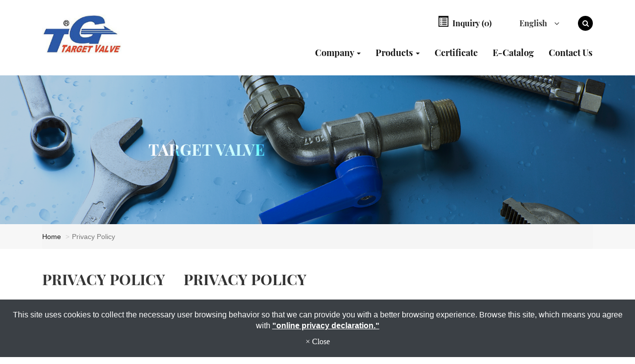

--- FILE ---
content_type: text/html; charset=utf-8
request_url: https://www.target-valve.com/privacy-policy.htm
body_size: 9240
content:
<!DOCTYPE html>
<html lang="en-US">
<head>
	<title>Privacy Policy - YUENG SHING INDUSTRIAL</title>
	<meta charset="utf-8">
	<meta name="viewport" content="width=device-width, initial-scale=1">
	<meta http-equiv="X-UA-Compatible" content="IE=edge,chrome=1">

	<!-- DNS prefetch -->
	    	<meta http-equiv="x-dns-prefetch-control" content="on">
		<link rel="dns-prefetch" href="//www.target-valve.com/">

			<link rel="preconnect"   href="//img.mweb.com.tw" />
		<link rel="dns-prefetch" href="//img.mweb.com.tw" />
		<!-- /DNS prefetch -->

			<meta name="geo.region" content="USA">
	        <meta property="og:url" content="https://www.target-valve.com/privacy-policy.htm" />
            <meta property="og:type" content="website" />
            <meta property="og:title" content="Privacy Policy" />
            <meta property="og:description" content="" />
            <meta property="og:image" content="https://img.mweb.com.tw/thumb/497/600x600/web/inner-banner.png" />
            <meta property="og:image:width" content="597" />
            <meta property="og:image:height" content="140" />
    <meta name="google-site-verification" content="AoXEdNDMUajS5iksK67AeyzZhMeAHTpL5G2nusj2NnE" />
<meta name="msvalidate.01" content="79D20010AFDAD8EFE2F524DA78B26AFC" />
<meta name="baidu-site-verification" content="jekDrzEEHg" />
<meta name="yandex-verification" content="f28c18a85181ebe5" />
	<link rel="shortcut icon" type="image/x-icon" href="/favicon.ico">

	<!-- Loop alternate -->
		<link rel="alternate" hreflang="en-US" href="https://www.target-valve.com/privacy-policy.htm">
			<link rel="alternate" hreflang="x-default" href="https://www.target-valve.com/privacy-policy.htm" />
		<!-- / Loop alternate -->

	<link rel="stylesheet" href="/min/?v=12.55&f=/assets/_bootstrap/bootstrap-3.3.7/css/bootstrap.min.css,/assets/_bootstrap/bootstrap-3.3.7/css/bootstrap-theme.min.css,/assets/_bootstrap/bootstrap-pre4/css/bootstrap-pre4.css,/assets/_font-awesome/fontAwesome-4.7.0/css/font-awesome.min.css,/views/default2.0/resource/system/gdpr/gdpr_footer_sticky_privacy/css/gdpr_footer_sticky_privacy.css,/views/default2.0/resource/obj/goTop/goTop_animate/css/goTop_animate.css,/views/default2.0/resource/list/list_privacy/css/list_privacy.css,/assets/jquery/OwlCarousel-2.2.0/owl.carousel.min.css,/assets/jquery/OwlCarousel-2.2.0/owl.theme.default.min.css,/views/default2.0/resource/obj/banner/banner_owl/css/banner_owl.css,/views/default2.0/resource/obj/groupLink/groupLink_member-inquire/css/groupLink_member-inquire.css,/assets/jquery/smartmenus-1.0.1_pluse/jquery.smartmenus.bootstrap.css,/views/default2.0/resource/obj/navTop/navTop_smartMenusV2/css/navTop_smartMenusV2.css,/views/default2.0/resource/show/show_product/css/photoswipe.css,/views/default2.0/resource/show/show_product/css/default-skin.css,/views/default2.0/resource/obj/photoswipe/photoswipe_standalone/css/photoswipe_standalone.css,/assets/jquery/lightbox2-dev/src/css/lightbox.css,/views/default2.0/resource/obj/socialLink/socialLink_awesome/css/socialLink_awesome.css,/views/default2.0/resource/effect/effect_hover/css/hover.css,/views/default2.0/resource/obj/breadCrumb/breadCrumb_automobi-shoppe/css/style.css,/views/default2.0/resource/obj/sideBar/sideBar_superV2/css/sideBar_superV2.css,/assets/jquery/toastr/toastr.min.css,/views/ball-valve-manufacturer/css/response.css,/assets/_default2.0/css/common_v1.0.css,/assets/mweb-icon/style.css,/views/ball-valve-manufacturer/css/style.css,/assets/video/youtube/css/youtube.css" media="all">
		<script type="text/javascript" src="/min/?f=/assets/jquery/1.11.1/jquery.min.js"  defer ></script>
	<script type="application/ld+json">[{"@context":"http:\/\/schema.org","@type":"Organization","url":"https:\/\/www.target-valve.com\/privacy-policy.htm","name":"YUENG SHING INDUSTRIAL CO., LTD.","legalName":"YUENG SHING INDUSTRIAL CO., LTD.","alternateName":"YUENG SHING INDUSTRIAL","description":"","logo":{"@type":"ImageObject","url":"https:\/\/www.target-valve.com\/uploadfiles\/497\/web\/logo.jpg"},"image":["https:\/\/img.mweb.com.tw\/thumb\/497\/600x600\/web\/logo.jpg"],"telephone":"+886-4-2277-5458","faxNumber":"+886-4-2277-5934","email":"targetvalve@gmail.com","address":"No. 45, Taiping 23rd St., Taiping Dist., Taichung City, Taiwan 411021"},{"@context":"http:\/\/schema.org","@type":"BreadcrumbList","itemListElement":[{"@type":"ListItem","position":1,"item":{"@id":"https:\/\/www.target-valve.com","name":"Home"}},{"@type":"ListItem","position":2,"item":{"@id":"","name":"Privacy Policy"}}]},{"@context":"http:\/\/schema.org","@type":"Thing","image":{"@type":"ImageObject","url":"https:\/\/www.target-valve.com\/assets\/images\/null.jpg","width":696,"height":696},"name":null,"description":"","url":""}]</script>
	<script type="text/javascript">
		/* function.js 判斷使用*/
		var ps_status =  0  ;
	</script>
	<!-- Google tag (gtag.js) -->
<script async src="https://www.googletagmanager.com/gtag/js?id=G-HCEZN62KFM"></script>
<script>
  window.dataLayer = window.dataLayer || [];
  function gtag(){dataLayer.push(arguments);}
  gtag('js', new Date());

  gtag('config', 'G-HCEZN62KFM');
</script>

<script type="text/javascript">
    (function(c,l,a,r,i,t,y){
        c[a]=c[a]||function(){(c[a].q=c[a].q||[]).push(arguments)};
        t=l.createElement(r);t.async=1;t.src="https://www.clarity.ms/tag/"+i;
        y=l.getElementsByTagName(r)[0];y.parentNode.insertBefore(t,y);
    })(window, document, "clarity", "script", "qcnciocxtj");
</script>
	<!-- link preload -->
	<link rel="preload" as="image" href="https://img.mweb.com.tw/thumb/497/0x0/web/inner-banner.png" fetchpriority="high" media="screen and (min-width: 768px)" />
<link rel="preload" as="image" href="https://img.mweb.com.tw/thumb/497/0x0/web/inner-banner.png" fetchpriority="high" media="screen and (max-width: 767px)" />
</head>
<body lang="en-US"  onselectstart="return false;" ondragstart="return false;" oncontextmenu="return false;" >
	
	<div class="privacyCont">

		<header>
	<div class="my-container container">
		<div class="row">
			<div class="col-md-2 header_col_left hidden-xs">
				<div id="logo_block">
					<a href="https://www.target-valve.com/" title="YUENG SHING INDUSTRIAL CO., LTD.">
<img class="img-responsive logo" src="/uploadfiles/497/web/logo.jpg" title="YUENG SHING INDUSTRIAL CO., LTD." alt="YUENG SHING INDUSTRIAL CO., LTD." >
</a>				</div>
			</div>
			<div class="col-md-10 header_col_right">
				
				<div id="header_right_top" class="hidden-xs">
					<div id="groupLink_block">
						<ul id="groupLink_member-inquire">

			<li><a href="/cart.htm"><i class="inquiry-icon glyphicon glyphicon-list-alt"></i> Inquiry (<label class="cart_cnt">0</label>)</a></li>
	
</ul>								</div>

					<div id="lang_block">
						<div class="dropdown langList_dropdown">
	<button class="btn dropdown-toggle" type="button" data-toggle="dropdown">English	<i class="fa fa-angle-down" aria-hidden="true"></i></button>
	<ul class="dropdown-menu">
					<li><a href="https://www.target-valve.com/privacy-policy.htm" class="current_lang">English</a></li>
			</ul>
</div>					</div>

					<div id="search_block">
						<a href="#" data-toggle="modal" data-target="#searchModal">
							<i class="fa fa-search hvr-pulse-shrink" aria-hidden="true"></i>
						</a>
					</div>
				</div>

				<div id="header_right_down">
					<nav id="navTop_smartmenus_v2" class="navbar navbar-white">
    <div class="navbar-header">
      <button type="button" id="openBtn" class="navbar-toggle" data-toggle="collapse" data-target="#myNavbar" aria-label="menu">
        <span class="icon-bar"></span>
        <span class="icon-bar"></span>
        <span class="icon-bar"></span>                        
      </button>
      
					<a class="navbar-brand visible-xs mobile_logo" href="/"><img data-src="/uploadfiles/497/web/logo.jpg" alt="" class="lazyload"></a>
    	
    </div>

    <div class="collapse navbar-collapse" id="myNavbar">
      <div class="mobileLeft visible-xs text-center"></div>
      <div class="collapseBox">        
        
        <div id="closeBtn"></div>

        <div class="visible-xs box-header">

          <!-- Product search -->
          <div class="searchBarArea">
          	<form method="get" action="/index.php">
	            <div class="input-group">
	              <input type="text" class="form-control" name="kw" id="navTop_smartmenus_v2_psearch" placeholder="Product Search">
	              <span class="input-group-btn">
	                <button class="btn btn-default" type="submit" aria-label="submit">
	                  <i class="fa fa-search" aria-hidden="true"></i>
	                </button>
	              </span>
	            </div>
				<input type="hidden" id="lang" name="lang" value="en"/>
				<input type="hidden" id="modelid" name="modelid" value="1"/>
				<input type="hidden" name="c" value="content"/>
				<input type="hidden" name="a" value="search"/>
			</form>
          </div>          

          <!-- member & inqure function -->
          	
          <hr> 
          <div class="function">
            <div class="row">			
									<a class="col-xs-12 functionCol"  href="/cart.htm"  >
						<div class=" text-center">
							<i class="inquiry-icon glyphicon glyphicon-list-alt" aria-hidden="true">
																	<div class="badge cart_cnt"></div>
															</i>
							<div class="functionTitle">Inquiry</div>
						</div>
					</a>
				
            </div>
			
			
          </div>
		  
          <hr class="noBot">
        </div>


        <!-- Menu list -->
        <ul class="nav navbar-nav" id="main-menu">
          <li class="dropdown" ><a href='/list/company.htm' class="default2mainBgHover" >Company <span class='caret'></span></a>
                                        <ul  class='dropdown-menu'><li class="sub_dropdown"><a href="/list/about-company.htm" class="default2mainBgHover" >About Company</a></li><li class="sub_dropdown"><a href="/list/cate-129391.htm" class="default2mainBgHover" >Movie <span class='caret'></span></a><ul  class='dropdown-menu'><li class="sub_dropdown"><a href="/list/cate-129397.htm" class="default2mainBgHover" >Company Movie</a></li><li class="sub_dropdown"><a href="/list/cate-129400.htm" class="default2mainBgHover" >Product</a></li></ul></a></li><li class="sub_dropdown"><a href="/list/cate-129394.htm" class="default2mainBgHover" >Code Key</a></li></ul>
                                    </li><li class="dropdown" ><a href='/product.htm' class="default2mainBgHover" >Products <span class='caret'></span></a>
                                        <ul  class='dropdown-menu'><li class="sub_dropdown"><a href="/valves.htm" class="default2mainBgHover" >Valves <span class='caret'></span></a><ul  class='dropdown-menu'><li class="sub_dropdown"><a href="/1-pc-ball-valve.htm" class="default2mainBgHover" >1 PC Ball Valve</a></li><li class="sub_dropdown"><a href="/2-pc-ball-valve.htm" class="default2mainBgHover" >2 PC Ball Valve</a></li><li class="sub_dropdown"><a href="/3-pc-threaded-ball-valve.htm" class="default2mainBgHover" >3 PC Ball Valve</a></li><li class="sub_dropdown"><a href="/1-pc-flanged-ball-valve.htm" class="default2mainBgHover" >1 PC Flanged Ball Valve</a></li><li class="sub_dropdown"><a href="/2-pc-flanged-ball-valve.htm" class="default2mainBgHover" >2 PC Flanged Ball Valve</a></li><li class="sub_dropdown"><a href="/3-pc-flanged-ball-valve.htm" class="default2mainBgHover" >3 PC Flanged Ball Valve</a></li><li class="sub_dropdown"><a href="/3pc-sanitary-ball-valve.htm" class="default2mainBgHover" >Sanitary Ball Valve</a></li><li class="sub_dropdown"><a href="/3-4-5-way-ball-valve.htm" class="default2mainBgHover" >3,4,5 Way Ball Valve</a></li><li class="sub_dropdown"><a href="/3-4-5-way-flanged-ball-valve.htm" class="default2mainBgHover" >3, 4 , 5 Way Flanged Ball Valve</a></li><li class="sub_dropdown"><a href="/butterfly-valve.htm" class="default2mainBgHover" >Butterfly Valve</a></li><li class="sub_dropdown"><a href="/check-valve.htm" class="default2mainBgHover" >Check Valve</a></li><li class="sub_dropdown"><a href="/globe-valve.htm" class="default2mainBgHover" >Globe Valve</a></li><li class="sub_dropdown"><a href="/gate-valve.htm" class="default2mainBgHover" >Gate Valve</a></li><li class="sub_dropdown"><a href="/needle-valve.htm" class="default2mainBgHover" >Needle Valve</a></li><li class="sub_dropdown"><a href="/y-strainer.htm" class="default2mainBgHover" >Y Strainer</a></li></ul></a></li><li class="sub_dropdown"><a href="/optional-equipment.htm" class="default2mainBgHover" >Machinery Components and Accessories <span class='caret'></span></a><ul  class='dropdown-menu'><li class="sub_dropdown"><a href="/stainless-steel-screwed-fittings.htm" class="default2mainBgHover" >Stainless Steel Screwed Fittings</a></li></ul></a></li><li class="sub_dropdown"><a href="/drill-hostital.htm" class="default2mainBgHover" >Drill Hostital</a></li><li class="sub_dropdown"><a href="/metal-briquetting-machine.htm" class="default2mainBgHover" >Machine Tool Components and Accessories <span class='caret'></span></a><ul  class='dropdown-menu'><li class="sub_dropdown"><a href="/chip-and-cutting-fluid-disposal-systems.htm" class="default2mainBgHover" >Chip and Cutting Fluid Disposal Systems <span class='caret'></span></a><ul  class='dropdown-menu'><li class="sub_dropdown"><a href="/oil-water-separator.htm" class="default2mainBgHover" >Oil-Water Separator</a></li><li class="sub_dropdown"><a href="/metal-briquetting-machine-1542959418.htm" class="default2mainBgHover" >Metal briquetting machine</a></li></ul></a></li></ul></a></li></ul>
                                    </li><li ><a href='/list/cate-129472.htm' class="default2mainBgHover" >Certificate</a></li><li ><a href='/catalog.htm' class="default2mainBgHover" >E-Catalog</a></li><li ><a href='/contact-us.htm' class="default2mainBgHover" >Contact Us</a></li>        </ul>


        <!-- Language list -->
        <div class="visible-xs box-header">
          <div class="FooterlangList text-center">
							<label class="langBlock active">
					<a href="https://www.target-valve.com/privacy-policy.htm">English</a>
				</label>
			          </div>
        </div>


      </div>
    </div>
</nav>				</div>

			</div>
		</div>
	</div>
</header>

<div id="banner_owl">
	<ul class="owl owl-carousel owl-theme owl-loaded" data-response="768">
		<li><a href="#" class="ad"  ><img class="lazyload" data-src="/uploadfiles/497/web/inner-banner.png" alt="Stainless Ball Valve" title="Stainless Ball Valve" data-pic="/uploadfiles/497/web/inner-banner.png" data-mpic="/uploadfiles/497/web/inner-banner.png"  data-spic="/uploadfiles/497/web/inner-banner.png"/></a></li>	</ul>
</div>

<!-- Search Modal -->
<div class="modal fade" id="searchModal" role="dialog">
	<div class="modal-dialog">

		<!-- Modal content-->
		<div class="modal-content">
			<div class="modal-header">
				<button type="button" class="close" data-dismiss="modal">&times;</button>
				<h4 class="modal-title">Product Search</h4>
			</div>
			<div class="modal-body">
				<form role="search" method="get" action="/index.php">
					<div class="input-group">
						<input type="text" id="kw" name="kw" value=""  class="form-control" placeholder="Please Enter...">
						<span class="input-group-btn">
							<button class="btn btn-primary" type="submit">Submit</button>
						</span>

						<input type="hidden" id="lang" name="lang" value="en"/>
						<input type="hidden" id="modelid" name="modelid" value="1"/>
						<input type="hidden" name="c" value="content"/>
						<input type="hidden" name="a" value="search"/>
					</div><!-- /input-group -->
				</form>
			</div>
		</div>

	</div>
</div>			
			<div id="inner_body">

				<div class="breadcrumb_container">
					<div class="my-container container">
						
<!-- Breadcrumb Starts -->
	<ol class="breadcrumb">		
		<li><a href="/">Home</a></li>
		<li  class='active'  ><span style='font-size: 14px;' class='breadcrumb_h1 default2mainColor'>Privacy Policy</span></li>		
	</ol>
<!-- Breadcrumb Ends -->					</div>
				</div>
				

				<div class="my-container container">
					<div class="row">


													<div class="col-md-3 visible-md visible-lg">
								<aside id="superMenu_aside">
	<div class="superMenu_title">
		<h3>Privacy Policy</h3>
	</div>
	<div class="superMenu" data-close-same="0">
			
	</div>
</aside>							</div>
							<div class="col-md-9">
								<h2 class="contentTitle">Privacy Policy</h2>


<div class="privacyBox">
  <dl>
    <dt>Introduction</dt>
    <dd>Thank you for visiting our website. Your personal privacy is absolutely respected and protected by the website. To help you understand how the website collects, uses and protects your personal information, be sure to read the website "Privacy Policy". Thank you!</dd>
    <dt>Scope of Application</dt>
    <dd>
    <p>Applicable: website or its related activities involving personal information collecting, using, and protecting.</p>
    <p>Not Applicable: an independent management and operation third-party website linked thru the website. Each website has own unique privacy policy, so the liability is separated. When users make an inquiry on these websites, be sure to follow the particular website's privacy policy for all personal information.</p>
</dd>
    <dt>Policy Content</dt>
    <dd>
      <ul>
        <li><p class="title">Collect Information:</p>
      <ul>
        <li>For the simple the website browsing and file downloading, users will not be collected for any personal information.</li>
        <li>The website will record user IP address, time of Internet access, and the number of information search.</li>
        <li>When using various services on the website, such as quote inquiry, we will ask users to provide the full name, phone, fax, e-mail and the respective authorities.</li>
      </ul>
        </li>
        <li>
          <p class="title">Use Information:</p>
          Due to website internal management, by user's website access information, website traffic and online behavior can be processed as a "total analysis" for the important reference to enhance service quality, and this analysis will not apply to any "individual user".
        </li>
        <li>
          <p class="title">Information Sharing:</p>
          Unless your agreement or special law regulations, the website will never sell, exchange, or rent any of your personal information to other groups, individuals or private companies However, except for the following circumstances:
          <ul>
        <li>Cooperate with the lawful administration of justice if needed.</li>
        <li>Cooperate with the related authorities in accordance with operational needs for investigation or use.</li>
        <li>Disclosure is required by law, or for maintenance, improvement and management of the website service.</li>
      </ul>
        </li>
        <li>
        <p class="title">Cookies on Your Browser File:</p>
      <ul>
        <li>To provide a better, a more personalized service, and to facilitate your participation in activities, cookies changes as your personal activities on the website change.</li>
        <li>In order to count the number of visitors and analyze browsing patterns to understand the state of web browsing, the website will hold on the principle of privacy protection to write and read cookies in your browser.</li>
        <li>If you do not wish to accept cookies, you can set the privacy level
in the browser functions you use to High, you can refuse the
writing of cookies, but may lead to some functions of the website
not working properly.</li>
      </ul>
        </li>
      </ul>      
    </dd>

    
    <dd>
      <dt>The Protection of Data</dt>
      <ul>
        <li>Website hosts are equipped with firewalls, anti-virus systems and
other related information security devices and necessary security
measures to protect the site and your personal data using strict
protection measures, only authorized personnel can access your
personal information. All relevant processing personnels are
required to sign confidentiality contracts. Any person who violates
confidentiality obligations will be subject to relevant legal
sanctions.</li>
        <li>If it is necessary to entrust the relevant units of this website to
provide services due to business needs, this site will also strictly
require that it abide by the confidentiality obligations, and take the
necessary inspection procedures to determine that it will actually
comply.</li>
      </ul>
    </dd>

    <dd>
      <dt>The Website Related Links</dt>
      <p>The webpages of this website provides internet links of other websites.
You can also click to enter other websites through the links provided on
this website. However, this linked website does not apply to the privacy
protection policy of this website. You must refer to the privacy
protection policy in this linked website.</p>
    </dd>

    <dd>
      <dt>Policy for Sharing Personal Data with Third Parties</dt>
      <p>This website will never provide, exchange, rent or sell any of your
personal data to other individuals, groups, private companies or public
agencies, except those with legal basis or contractual obligations. The
circumstances of the foregoing proviso include, but are not limited to:</p>
    <ul>
      <li>With your written consent.</li>
      <li>The law expressly provides.</li>
      <li>To eliminate dangers in your life, body, freedom or property.</li>
      <li>It is necessary to collaborate with a public agency or an academic
research institution for statistical or academic research based on
public interest, and the way the data is processed or exposed
does not identify a particular party.</li>
      <li>When you act on the website, violate the terms of service, or may
damage or obstruct the rights of the website and other users or
cause harm to any person, the website management determines
that the disclosure of your personal data is to identify, contact or
take legal action by necessary.</li>
      <li>It is in your interest.</li>
      <li>When this website asks helpers to assist in the collection,
processing or use of your personal data, it will be responsible for
the supervision and management of the outsourcing vendors or
individuals.</li>
    </ul>
    </dd>

    <dt>Consultation</dt>
    <dd>If you have any questions or comments regarding the privacy policy on this website, please email or call to contact us.</dd>
    <dt>Revision of Privacy Policy</dt>
    <dd>Privacy Policy of this website will be revised at any time in response to demand. As revision takes place, the new terms will be published on the website.</dd>
  </dl>
</div>
							</div>
							
						
					</div>
				</div>

			</div>

		<footer>
	<div class="my-container container">

		<div class="row">
			<div class="col-lg-2 col-md-3 footer_logo_col">
				<a href="/" class="hvr-float-shadow">
					<img data-src="/views/ball-valve-manufacturer/images/footer_logo.png" class="img-responsive center-block lazyload">
				</a>
			</div>

			<div class="col-lg-5 col-md-9 footer_contact_info">
				<label class="footer_contact_info_title">Contact Information</label>

								<div class="set_table">
					<div class="set_td"><i class="fa fa-phone" aria-hidden="true"></i> TEL：</div>
					<div class="set_td"><a href="tel:886-4-2277-5458">886-4-2277-5458</a></div>
				</div>
								<div class="set_table">
					<div class="set_td"><i class="fa fa-print" aria-hidden="true"></i> FAX：</div>
					<div class="set_td"><a href="fax:886-4-2277-5934">886-4-2277-5934</a></div>
				</div>
								<div class="set_table">
					<div class="set_td"><i class="fa fa-envelope-o" aria-hidden="true"></i> Email：</div>
					<div class="set_td">
						<a href="mailto:targetvalve@gmail.com">targetvalve@gmail.com</a>
											</div>
				</div>
								<div class="set_table">
					<div class="set_td"><i class="fa fa-map-marker" aria-hidden="true"></i> Address：</div>
					<div class="set_td"><a href="http://maps.google.com.tw/maps?q=No. 45, Taiping 23rd St., Taiping Dist., Taichung City, Taiwan 411021" target="_blank">No. 45, Taiping 23rd St., Taiping Dist., Taichung City, Taiwan 411021</a></div>
				</div>
				
			</div>
<!-- 			<div class="col-lg-2 col-md-4 footer_map_col">
				<div class="embed-responsive embed-responsive-4by3">
					<iframe src="https://www.google.com/maps/embed?pb=!1m18!1m12!1m3!1d3641.313844593337!2d120.70743161498841!3d24.12561398440573!2m3!1f0!2f0!3f0!3m2!1i1024!2i768!4f13.1!3m3!1m2!1s0x34693d3257c539cf%3A0x46ac3c9f5d123b12!2zNCBXYXkgU2FuaXRhcnkgQmFsbCBWYWx2ZeOAgVkgU3ByaW5nIENoZWNrIFZhbHZl44CBTWV0YWwgQ2hpcCBCcmlxdWV0dGluZyBNYWNoaW5lc-OAgeeQg-Wei-mWpeOAgVnlnovpgIbmraLplqUt5rmn6ZGr5a-m5qWt!5e0!3m2!1szh-TW!2stw!4v1538987288043" class="embed-responsive-item" frameborder="0"  allowfullscreen></iframe>
				</div>
			</div> -->

			<div class="col-lg-4 col-md-12 footer_qrcode_app_social_col col-lg-offset-1">
				<span class="doPswp">
					<div id="qrcode"  class="">
			<a href="https://qrcode.mweb.com.tw/api/qrcode?margin=5&data=www.target-valve.com" data-lightbox="roadtrip"><img data-src="https://qrcode.mweb.com.tw/api/qrcode?margin=5&data=www.target-valve.com" class="img-responsive lazyload"></a>
	</div>				</span>
				

				<div>
					<ul class="footer_social" id="socialLink_awesome">
			<li><a href="https://www.facebook.com/targetvalve/?fb_dtsg_ag=Adw-CRRB8_c7w7RTc9L_je_r3Ke5YjOfpLaKzK3casODVg%3AAdw4nv2MGtVXXby8DunnWskDEghK5Alg__S73c8AaVn79w" target="_blank"><span class="fa fa-facebook"></span></a></li>
			<li><a href="https://www.youtube.com/channel/UC9UeeFpmkcav8qK9tF0sSPA" target="_blank"><span class="fa fa-youtube-play"></span></a></li>
			<li><a href="skype:paul5458?chat" on-click="return skypeCheck();"><span class="fa fa-skype"></span></a></li>
				<li>
								<a href="#"  data-toggle="modal" data-target="#awesome_whatsapp"><span class="fa fa-whatsapp"></span></a>
				
				<div class="modal fade" id="awesome_whatsapp" role="dialog"  tabindex='-1'>
					<div class="modal-dialog">				
					  <!-- Modal content-->
					  <div class="modal-content">
						<div class="modal-body">
						  whatsapp id : paulwu591						</div>
					  </div>				  
					</div>
			    </div>
							</li>	
					<li>
								<a href="https://line.me/ti/p/kb8csrhGHF" target="_blank"><span class="line"></span></a>
							</li>	
			

	

</ul>

				</div>
			</div>
		</div>


		<div class="row footer_copyright_menu">
			<div class="col-lg-7">
				&copy; 2026 YUENG SHING INDUSTRIAL CO., LTD. All rights reserved. Designed By <a href="http://www.winho.com.tw" target="_blank">Winho</a>
			</div>
			<div class="col-lg-4 col-lg-offset-1 footer_menu_col">
				<ul id="footer_menu">
									<li><a href="/sitemap.htm">Sitemap</a></li>
									<li><a href="/privacy-policy.htm">Privacy Policy</a></li>
									<li><a href="/news.htm">News</a></li>
									<li><a href="/show/type-of-plastic.htm">Type of Plastic</a></li>
								</ul>
			</div>
		</div>

	</div>

	<div id="pswpContent" class="pswp" tabindex="-1" role="dialog" aria-hidden="true">
	<div class="pswp__bg"></div>
	<div class="pswp__scroll-wrap"> 
		<div class="pswp__container">
			<div class="pswp__item"></div>
			<div class="pswp__item"></div>
			<div class="pswp__item"></div>
		</div> 
		<div class="pswp__ui pswp__ui--hidden">
			<div class="pswp__top-bar">
				<div class="pswp__counter"></div>
				<button class="pswp__button pswp__button--close" title="Close (Esc)"></button>
				<button class="pswp__button pswp__button--share" title="Share"></button>
				<button class="pswp__button pswp__button--fs" title="Toggle fullscreen"></button>
				<button class="pswp__button pswp__button--zoom" title="Zoom in/out"></button>
				<div class="pswp__preloader">
					<div class="pswp__preloader__icn">
					  <div class="pswp__preloader__cut">
						<div class="pswp__preloader__donut"></div>
					  </div>
					</div>
				</div>
			</div>
			<div class="pswp__share-modal pswp__share-modal--hidden pswp__single-tap">
				<div class="pswp__share-tooltip"></div> 
			</div>
			<button class="pswp__button pswp__button--arrow--left" title="Previous (arrow left)">
			</button>
			<button class="pswp__button pswp__button--arrow--right" title="Next (arrow right)">
			</button>
			<div class="pswp__caption">
				<div class="pswp__caption__center"></div>
			</div>
		</div>
	</div>
</div>

</footer>
	</div>

	<!-- NO_CL_Code -->
		<a href="#" id="gotop_animate" title="Go top"></a>

	<div class="footer_privacy-container">
		<div class="containers">
			This site uses cookies to collect the necessary user browsing behavior so that we can provide you with a better browsing experience. Browse this site, which means you agree with			<a href="/privacy-policy.htm" target="_blank">"online privacy declaration."</a>
			<div class="footer_privacy_close_div">
				<span class="footer_privacy_close" aria-hidden="true">&times; Close</span>
			</div>
		</div>
	</div>


	
	<!-- /NO_CL_Code -->
			<script type="text/javascript" src="/min/?f=/assets/_bootstrap/bootstrap-3.3.7/js/bootstrap.min.js,/assets/jquery/smartmenus-1.0.1_pluse/jquery.smartmenus.js,/assets/jquery/lightbox2-dev/src/js/lightbox.js,/assets/jquery/smartmenus-1.0.1_pluse/jquery.smartmenus.bootstrap.js,/assets/jquery/toastr/toastr.min.js,/assets/jquery/lazysizes/plugins/unveilhooks/ls.unveilhooks.min.js,/assets/jquery/lazysizes/lazysizes.min.js,/assets/jquery/cookie/jquery.cookie.js,/assets/jquery/OwlCarousel-2.2.0/owl.carousel.min.js,/assets/video/youtube/js/youtube.js,/views/default2.0/resource/show/show_product/js/photoswipe.min.js,/views/default2.0/resource/show/show_product/js/photoswipe-ui-default.min.js,/views/default2.0/resource/obj/photoswipe/photoswipe_standalone/js/photoswipe_standalone.js,/views/default2.0/resource/obj/goTop/goTop_animate/js/goTop_animate.js,/views/default2.0/resource/obj/ad/ad_popup/js/ad_popup.js,/views/default2.0/resource/obj/banner/banner_owl/js/banner_owl.js,/views/default2.0/resource/obj/banner/banner_owl/js/owl.autoplay.js,/views/default2.0/resource/obj/sideBar/sideBar_superV2/js/sideBar_superV2.js,/views/default2.0/resource/obj/navTop/navTop_smartMenusV2/js/navTop_smartMenusV2.js,/views/default2.0/resource/system/gdpr/gdpr_footer_sticky_privacy/js/gdpr_footer_sticky_privacy.js,/assets/_default2.0/js/function.js,/views/ball-valve-manufacturer/js/custom.js,/views/default2.0/resource/obj/qrcode/qrcode_def/js/custom.js" defer></script>
			</body>
</html>
